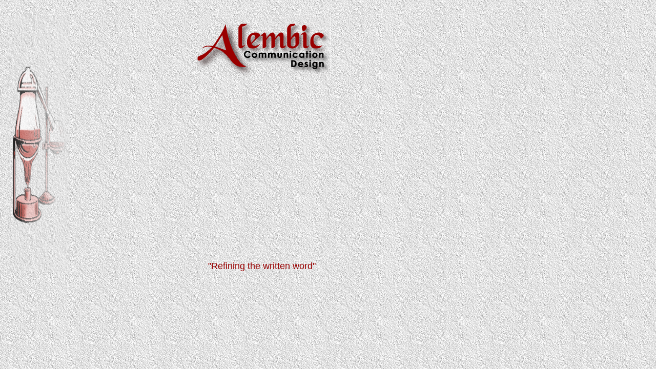

--- FILE ---
content_type: text/html
request_url: http://acd-ltd.com/
body_size: 1134
content:
<!DOCTYPE HTML PUBLIC "-//W3C//DTD HTML 3.2 Final//EN">
<HTML>
<HEAD>
<TITLE>Alembic Communication Design, Ltd: Main Page</TITLE>
<META NAME="Generator" CONTENT="TextPad 4.0">
<META NAME="Author" CONTENT="ACD-LTD">
<META NAME="Keywords" CONTENT="?">
<META NAME="Description" CONTENT="?">
</HEAD>

<BODY BGCOLOR="#FFFFFF" TEXT="#000000" LINK="#FF0000" VLINK="#800000" ALINK="#FF00FF" BACKGROUND="GRAPHICS/whitetex.gif">
<BR>
<table width="800" border="0" cellspacing="2" cellpadding="2">
<tr>
<td rowspan="3" width="200" valign="top">
  	<img name="Company icon" border="0" src="GRAPHICS/side_images_back.gif" height="500" width="125" alt="Alembic Communication Design image"></td>
<td colspan="2" valign="Top">
<P ALIGN=Center><A HREF="ACD(2002)-Home.html"><IMG SRC="GRAPHICS/ACD_logo(2002).gif" ALT="ACD LTD logo" BORDER=0></A></P>
</TD>
</TR>
<TR>
	<td colspan="2" width="600">
    <BR>
	</td>
  </tr>
  <tr>
  	   <td colspan="2" align="Center" valign="Bottom"><FONT SIZE="4" COLOR="#990000" FACE="Brochure, script, sans-serif">
		<P ALIGN=Center>"Refining the written word"</P>
	</FONT></td>
  </tr>
</table>





</BODY>
</HTML>
